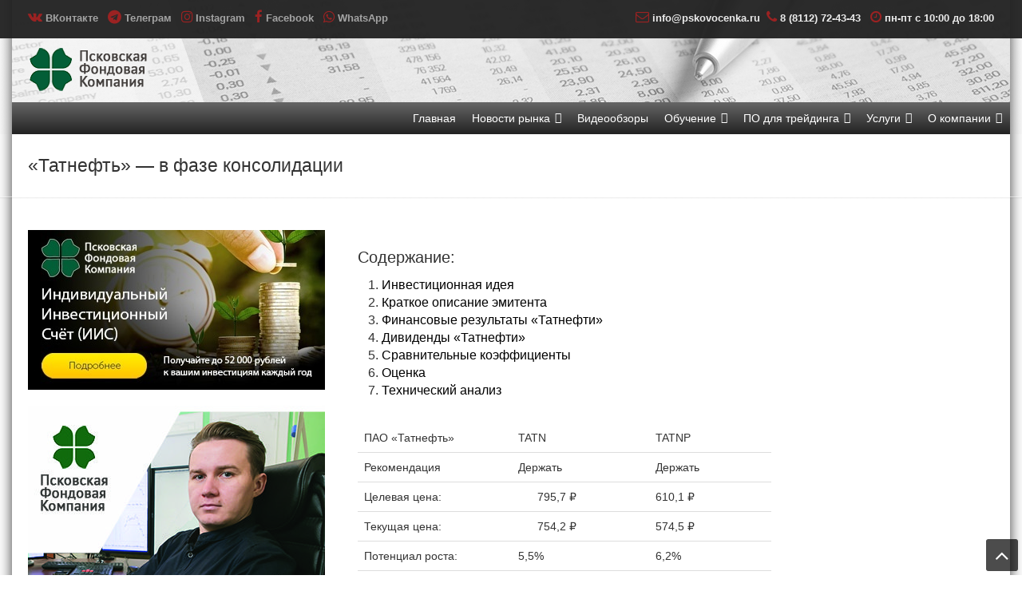

--- FILE ---
content_type: application/javascript;charset=utf-8
request_url: https://w.uptolike.com/widgets/v1/version.js?cb=cb__utl_cb_share_1766196084944813
body_size: 397
content:
cb__utl_cb_share_1766196084944813('1ea92d09c43527572b24fe052f11127b');